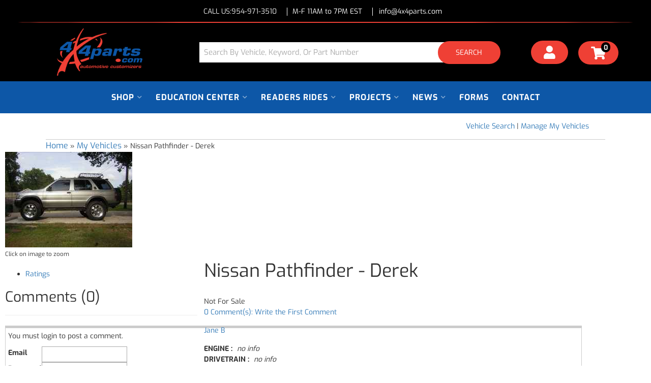

--- FILE ---
content_type: text/css;charset=UTF-8
request_url: https://www.4x4parts.com/files/css/rrides.css?v=024336
body_size: 2309
content:
#WSM_registry_breadcrumbs a{font-size:12px;font-size:1rem}.wsm-registries-menu{border-bottom:1px solid #CCC;padding:0 0 15px;text-align:right}.wsm-registries-menu a{font-weight:400;font-size:14px;font-size:.9rem}.wsm-registries-search-wrapper>form{margin:0}.wsm-cat-title a{font-size:14px;font-size:1.1rem;font-weight:700;width:100%;display:block;line-height:1.2}.wsm-prod-gallery-view .wsm-cat-images-wrap{height:auto;text-align:center;padding-right:10px;margin-bottom:15px;width:auto!important;float:left}.wsm-cat-image.wsm-cat-image-nobrand{height:auto!important;margin-bottom:0}.wsm-cat-image.wsm-cat-image-nobrand a{display:block}.wsm-cat-image.wsm-cat-image-nobrand img{margin-bottom:0}.wsm-prod-list .wsm-cat-list-item{position:relative;line-height:1.3em;font-size:.9em;padding:2% 1%;border-width:0 0 1px;height:auto!important}.wsm_interface_section_registries_editor_table{background:#EEE;border:1px solid #CCC;border-radius:10px;margin:0;padding:0}.wsm_interface_section_registries_editor_table select{width:100%}.wsm_interface_section_registries_editor_table tr:first-child hr{display:none}.wsm_interface_section_registries_editor_table tbody>tr>td:first-child{display:inline-block;width:30%}.wsm_interface_section_registries_editor_table tbody>tr>td:last-child{display:inline-block;width:68%}.wsm_interface_section_registries_editor_table tbody>tr:nth-child(2)>td,.wsm_interface_section_registries_editor_table tbody>tr:nth-child(1)>td{width:100%}.wsm-registry-form-group{vertical-align:bottom}.wsm-registry-form-group input[type='checkbox']{margin-bottom:0}.wsm_interface_registries_list_item{border-bottom:1px solid #CCC;padding:0 0 15px 0;overflow:hidden}.wsm_interface_registry_ymm{font-weight:700}.wsm_interface_registry_description,.wsm_interface_registry_rating{font-size:12px;font-size:1.2rem}.wsm_interface_registry_forsale{background:#CA6500;border-radius:0 2px 10px 0;color:#FFF;display:inline-block;font-size:12px;line-height:1;padding:5px;text-transform:uppercase}.wsm_interface_registry_privacy{font-style:italic;opacity:.7}.wsm_interface_registry_privacy:before{content:'Status: '}.wsm_interface_registry_options a{line-height:1!important}.wsm-registries-view-wrapper{overflow:hidden}.wsm-registries-view-wrapper #wsm-prod-info-container{float:right;margin:0 0 0 1%!important;margin-bottom:20px!important;width:69%}.wsm_interface_section_vehicles_header .wsm-prod-my-vehicles-right{float:right;margin:0;text-align:right}.wsm-registries-view-wrapper #wsm-prod-images-container{width:30%!important}.wsm-registries-view-wrapper #wsm-prod-images-container #wsm-prod-rotate-image{height:auto!important}.wsm-registries-view-wrapper .wsm-prod-head-images{display:block}.wsm-registries-view-wrapper .wsm_product_thumb{height:70px}.wsm-prod-ownership.wsm_interface_info{margin-bottom:15px!important}.wsm-registries-view-wrapper .wsm-prod-ymm .wsm-prod-ymm-label,.wsm-registries-view-wrapper .wsm-prod-engine-label,.wsm-registries-view-wrapper .wsm-prod-drivetrain-label,.wsm-registries-view-wrapper .wsm-prod-transmission-label,.wsm-prod-vin-label{font-weight:700;text-transform:uppercase;margin-right:5px}.wsm-registries-view-wrapper .wsm-prod-summary{margin-top:15px}.wsm-registries-view-wrapper #wsm-prod-info p{margin:0}.wsm-prod-username{margin:15px 0 15px!important}.wsm-prod-ymm,.wsm-prod-ymm li{list-style:none;padding:0;margin:0;line-height:1.4;font-size:15px}.wsm-registries-view-wrapper .wsm-prod-tabs{margin-top:15px!important}.wsm-prod-tab-content p{margin-bottom:5px}.wsm-cat-info-wrap{margin-top:1em}#wsm-prod-adminbar-ymm{display:flex;gap:10px;flex-wrap:wrap}.wsm-cat-admin-bar-sort-wrapper{width:100%;float:none;display:flex}.wsm-cat-admin-bar-view-pagination{display:flex;gap:5px;align-items:center}.env-zone-registry .wsm-cat-list .wsm-cat-list-item,.env-zone-registry .wsm-prod-list .wsm-cat-list-item{position:relative;line-height:1.3em;font-size:.9em;padding:2% 1%;border-width:0 0 1px}.wsm-registries-search-wrapper select{font-size:14px;font-size:.8rem}.wsm-registries-search-wrapper select#WSM_auto_yearmakemodel_select_year{width:15%}.wsm-registries-search-wrapper select#WSM_auto_yearmakemodel_select_make{width:15%}.wsm-registries-search-wrapper select#WSM_auto_yearmakemodel_select_model{width:15%}.wsm-registries-search-wrapper #wsm-prod-adminbar-ymm input{display:inline-block}.wsm-registries-search-wrapper #wsm-prod-adminbar{background:#DDD;border-top:0}.wsm-registries-search-wrapper #wsm-prod-adminbar input[type=checkbox]{display:inline-block;margin-left:5px}.wsm-registries-search-wrapper .wsm-cat-adminbar-view{width:11em;margin-left:17px}.wsm-registries-search-wrapper .wsm-cat-adminbar-view .wsm-prod-switch-view.wsm-prod-gallery-view{margin-top:0;display:none}.wsm-registries-search-wrapper .wsm-cat-pagination{font-size:10px;font-size:.8rem;overflow:hidden}.wsm-registries-search-wrapper .wsm-cat-pagination input[name="search"]{width:auto;max-width:300px;width:100%;float:left}.wsm-registries-search-wrapper .wsm-cat-pagination input[type=submit]{float:left;width:18%;margin-left:15px;width:auto}.wsm-registries-search-wrapper .wsm-cat-pagination .wsm-cat-pagination-links{clear:both;float:left;font-size:10px}#cboxLoadedContent .wsm-registries-view-wrapper #wsm-prod-info-container{margin-left:0!important;min-width:0}#cboxLoadedContent .wsm-registries-view-wrapper #wsm-prod-rotate-image img{max-width:100%!important}.env-zone-registry #wsm-prod-list-view.wsm-cat-list-view .wsm-cat-description{display:block}.wsm-registries-search-wrapper,.wsm-registries-menu,#WSM_registry_breadcrumbs{max-width:1100px;margin:0 auto}@media only screen and (min-width:940px){.wsm-cat-image.wsm-cat-image-nobrand img{max-height:150px;width:100%}.wsm-cat-list-item .wsm-cat-images-wrap{margin-right:1%;width:15%!important;float:left}.wsm-cat-list-item .wsm-cat-images-wrap img{display:block;object-fit:cover}.wsm-cat-images-wrap .wsm-cat-no-image{width:100%!important;height:200px!important;line-height:200px!important}.wsm-cat-list-item .wsm-cat-info-wrap{margin-right:1%;width:48%!important;float:left}.wsm-cat-list-item .wsm-cat-actions-wrap{float:right;width:10%!important}}@media only screen and (max-width:767px){.wsm-prod-my-vehicles-left,.wsm-prod-my-vehicles-right{float:none;width:100%}.wsm_interface_section_header>div{margin:0}.wsm-prod-my-vehicles-left p{margin:0 0 10px}.wsm-prod-my-vehicles-right{margin:0 0 15px 0!important}.wsm_interface_registries_list_item .wsm_interface_registry_image_wrapper{float:left;height:auto!important;line-height:1!important;margin-right:1%!important;width:30%!important}.wsm_interface_registries_list_item .wsm_interface_registry_image_wrapper a{height:auto!important;line-height:1!important;width:100%!important}.wsm_interface_registries_list_item .wsm_interface_registry_image_wrapper img{margin:0!important;width:100%}.wsm_interface_registries_list_item .wsm_interface_registry_details{float:right;margin:0!important;width:68%}.wsm-registries-view-wrapper #wsm-prod-info-container{float:none;margin:0 0!important;padding-top:15px;text-align:lefty;width:100%}.wsm-registries-view-wrapper #wsm-prod-images-container{float:none;width:100%!important}.wsm-registries-view-wrapper #wsm-prod-rotate{display:block}.wsm-registries-view-wrapper #wsm-prod-images-container #wsm-prod-rotate-image{margin:0 auto;max-width:300px}.wsm-registries-view-wrapper #wsm-prod-images-container #wsm-prod-rotate-image img{display:block;margin:0 auto;width:auto}.wsm-registries-view-wrapper .wsm-prod-head-images{margin:0 auto;text-align:center}.wsm-registries-view-wrapper .wsm-prod-ymm{margin:0 0 0 0;padding:0}.wsm-registries-view-wrapper .wsm-prod-ymm li{list-style:none;margin-bottom:0}#wsm-prod-tab-myproducts .wsm-cat-images-wrap{margin-right:2%!important;width:30%!important}#wsm-prod-tab-myproducts .wsm-cat-image{display:block;height:auto!important}#wsm-prod-tab-myproducts .wsm-cat-image a{display:block}#wsm-prod-tab-myproducts .wsm-cat-image img{margin:0}#wsm-prod-tab-myproducts .wsm-cat-actions-wrap{text-align:left;width:68%;float:right}#wsm-prod-tab-myproducts .wsm-cat-info-wrap{width:68%}.wsm-registries-search-wrapper .wsm-prod-adminbar-ymm-title{float:none;display:inline-block;font-weight:700;font-size:16px;font-size;1.6rem;text-align:center;text-transform:uppercase;width:20%}.wsm-registries-search-wrapper #wsm-prod-adminbar-ymm select{width:25%!important}.wsm-registries-search-wrapper #wsm-prod-adminbar-ymm{overflow:hidden}.wsm-registries-search-wrapper #wsm-prod-adminbar-ymm input{display:block;float:right;margin:10px 5px 0;padding:5px}.wsm-registries-search-wrapper .wsm-cat-admin-bar-sort-wrapper{width:65%;overflow:hidden}.wsm-registries-search-wrapper .wsm-cat-admin-bar-sort-wrapper select{display:block;float:right;width:65%}.wsm-registries-search-wrapper .wsm-cat-admin-bar-sort-wrapper span{float:left;width:auto%!important}.wsm-registries-search-wrapper .wsm-cat-admin-bar-sort-wrapper span.wsm-cat-admin-bar-purchasable{width:100%!important}.wsm-registries-search-wrapper .wsm-cat-adminbar-view{width:33%;width:auto}.wsm-registries-search-wrapper .wsm-cat-admin-bar-view{float:none}.wsm-registries-search-wrapper #wsm-prod-adminbar select{float:left;display:block;margin-left:5px}.wsm-registries-search-wrapper #wsm-prod-adminbar input[type=checkbox]{display:inline-block;margin-left:5px}.wsm-registries-search-wrapper .wsm-cat-admin-bar-view-pagination{float:none;display:inline-block;margin-right:15px;overflow:hidden;text-align:right}.wsm-registries-search-wrapper .wsm-cat-admin-bar-view-pagination select{float:none!important;display:inline-block!important}.wsm-registries-search-wrapper .wsm-cat-admin-bar-view-pagination .wsm-cat-admin-bar-view{float:none!important;display:inline}.wsm-registries-search-wrapper .wsm-cat-pagination{overflow:hidden;padding-top:15px}.wsm-registries-search-wrapper .wsm-cat-pagination input[type=submit]{float:right}.wsm-registries-search-wrapper .wsm-cat-pagination .wsm-cat-pagination-links{float:left}.wsm-registries-search-wrapper .wsm-cat-pagination input[type=submit]{display:block;float:right;padding:5px}}@media only screen and (max-width:480px){.wsm_interface_section_registries_editor_table tbody>tr>td:first-child,.wsm_interface_section_registries_editor_table tbody>tr>td:last-child{display:block;margin-bottom:5px;padding:0 3%;width:100%}#photo_trash{display:none}.wsm-registries-view-wrapper #wsm-prod-info-container{text-align:left}.wsm-registries-view-wrapper #wsm-prod-tab-ratings{padding:15px 0}.wsm-registries-view-wrapper .wsm-prod-tabs-container,.wsm-registries-view-wrapper .wsm-prod-tabs{border:0;height:auto!important;margin:0;padding:0}.wsm-registries-view-wrapper .wsm-prod-tabs>li{display:none!important;background:#EEE;border:0 solid #CCC!important;display:block;font-size:12px;float:none;height:auto!important;margin:0!important;padding:0;text-align:center;width:100%}.wsm-registries-view-wrapper .wsm-prod-tab-details.active{padding:0}.wsm-registries-view-wrapper ul.wsm-prod-tabs li a{border:0;display:block;font-size:12px;font-size:1.2rem;padding:0}.wsm-registries-view-wrapper ul.wsm-prod-tabs li a:before{content:'â†“ '}.wsm-registries-view-wrapper #wsm-prod-tab-details{padding:15px 10px 0}.wsm-registries-view-wrapper .wsm-tab-container>div{border-bottom:1px solid #CCC;display:block!important;padding-bottom:15px!important}.wsm-registry-comments>hr,.wsm-registries-view-wrapper .wsm-tab-container>div>hr{display:none}.wsm-registries-view-wrapper .wsm-star-rating{margin-left:0}.wsm-registries-view-wrapper .wsm-prod-tabs-container input[type=submit]{padding:10px}.wsm-registries-menu a{display:inline-block;font-size:16px;font-size:.8rem;text-align:center;margin-bottom:5px;width:43%}.wsm-registries-menu{color:#666!important;text-align:center}.wsm-registries-search-wrapper .wsm-prod-adminbar-ymm-title,.wsm-registries-search-wrapper #wsm-prod-adminbar-ymm select{margin-bottom:5px;width:100%!important}.wsm-registries-search-wrapper #wsm-prod-adminbar-ymm{overflow:hidden}.wsm-registries-search-wrapper #wsm-prod-adminbar-ymm input{display:inline-block!important;float:none;margin:2% 1%!important;padding:5px;width:46%}.wsm-registries-search-wrapper .wsm-cat-admin-bar-sort-wrapper,.wsm-registries-search-wrapper .wsm-cat-adminbar-view{width:100%;text-align:center;float:none!important}.wsm-registries-search-wrapper #wsm-prod-adminbar .wsm-cat-admin-bar-sort{float:none}.wsm-registries-search-wrapper .wsm-cat-adminbar-view{vertical-align:middle;margin-top:5px}.wsm-registries-search-wrapper #wsm-prod-adminbar select{float:none;display:inline-block}.wsm-registries-search-wrapper #wsm-prod-adminbar input[type=checkbox]{display:inline-block;margin-left:5px}.wsm-registries-search-wrapper .wsm-cat-adminbar-view .wsm-prod-switch-view.wsm-prod-gallery-view{top:4px;display:none;position:relative}.wsm-cat-pagination-links{display:inline-block;margin:0 auto!important;text-align:center!important}.wsm-registries-search-wrapper .wsm-cat-pagination input[type=submit]{display:block;float:none;margin-left:0;padding:5px;width:100%}}